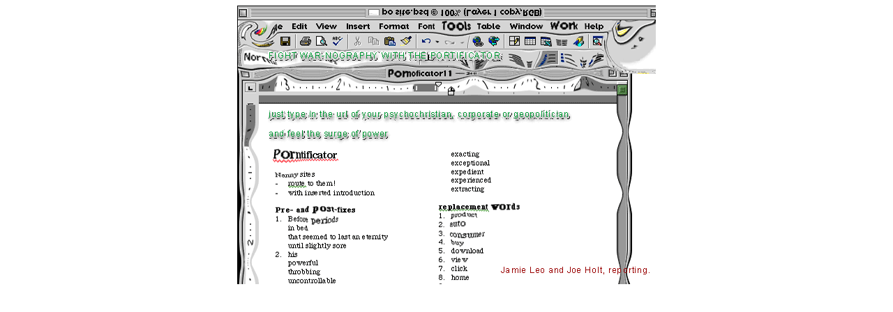

--- FILE ---
content_type: text/html
request_url: http://www.fictive.net/porn/porntificator/index.html
body_size: 214
content:
<!DOCTYPE HTML PUBLIC "-//W3C//DTD HTML 4.0 Transitional//EN"
			"http://www.w3.org/TR/REC-html40/loose.dtd">
<HTML>
<HEAD>
	<TITLE>PORNTIFICATOR</TITLE>
</HEAD>
<BODY>
<CENTER>
<IMG SRC="po-site.gif" WIDTH="600" HEIGHT="400">
</CENTER>
</BODY>
</HTML>
